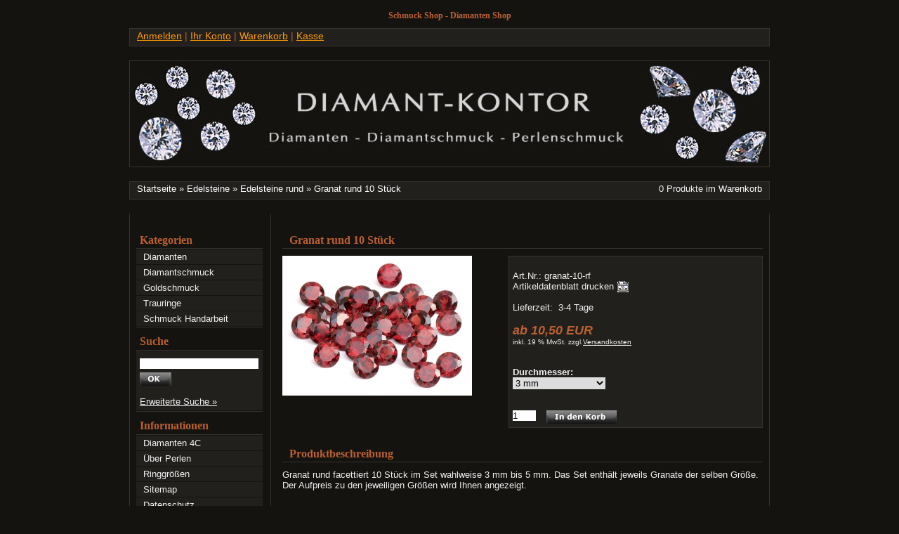

--- FILE ---
content_type: text/html
request_url: https://www.brillantshop.de/Edelsteine/Edelsteine-rund/Granat-rund-10-Stueck::1457.html
body_size: 3978
content:


<!DOCTYPE html PUBLIC "-//W3C//DTD XHTML 1.0 Transitional//EN" "http://www.w3.org/TR/xhtml1/DTD/xhtml1-transitional.dtd">
<html lang="de" dir="ltr">
<head>
	<title>Granat rund 10 Stück</title>
	
	<meta http-equiv="Content-Type" content="text/html; charset=ISO-8859-1" />
	<meta http-equiv="content-language" content="de" />
	<meta http-equiv="cache-control" content="no-cache" />
	
	<meta name="keywords" content="granat, facettiert, stück, wahlweise, enthält, jeweils, granate, selben, größe, aufpreis, jeweiligen, größen, angezeigt" />
	<meta name="description" content="Granat rund facettiert 10 Stück in verschiedenen Größen" />
	
	<meta name="robots" content="index,follow" />
	<meta name="Language" content="DE" />
	
	<base href="https://www.brillantshop.de/" />
	<link rel="canonical" href="https://www.brillantshop.de/Edelsteine/Edelsteine-rund/Granat-rund-10-Stueck::1457.html" />		
	<link rel="stylesheet" type="text/css" href="/templates/i24-css-black-SEO/stylesheet.css" />
<!--
	This OnlineStore is brought to you by XT-Commerce, Community made shopping
	XTC is a free open source e-Commerce System
	created by Mario Zanier & Guido Winger and licensed under GNU/GPL.
	Information and contribution at http://www.xt-commerce.com
-->

<script type="text/javascript"><!--
var selected;
var submitter = null;

function submitFunction() {
    submitter = 1;
}
function popupWindow(url) {
  window.open(url,'popupWindow','toolbar=no,location=no,directories=no,status=no,menubar=no,scrollbars=yes,resizable=yes,copyhistory=no,width=100,height=100,screenX=150,screenY=150,top=150,left=150')
}  

function selectRowEffect(object, buttonSelect) {
  if (!selected) {
    if (document.getElementById) {
      selected = document.getElementById('defaultSelected');
    } else {
      selected = document.all['defaultSelected'];
    }
  }

  if (selected) selected.className = 'moduleRow';
  object.className = 'moduleRowSelected';
  selected = object;

// one button is not an array
  if (document.getElementById('payment'[0])) {
    document.getElementById('payment'[buttonSelect]).checked=true;
  } else {
    //document.getElementById('payment'[selected]).checked=true;
  }
}

function rowOverEffect(object) {
  if (object.className == 'moduleRow') object.className = 'moduleRowOver';
}

function rowOutEffect(object) {
  if (object.className == 'moduleRowOver') object.className = 'moduleRow';
}

function popupImageWindow(url) {
  window.open(url,'popupImageWindow','toolbar=no,location=no,directories=no,status=no,menubar=no,scrollbars=no,resizable=yes,copyhistory=no,width=100,height=100,screenX=150,screenY=150,top=150,left=150')
}
//--></script>
<script type="text/javascript"><!--

//--></script>

<script type="text/JavaScript"> <!--
function MM_openBrWindow(theURL,winName,features) { //v2.0 window.open(theURL,winName,features); }
//--> </script></head>
<body>
<!--
*****************************************************************
Template Name: i24-cssblack-SEO
Version:     1.0

Description: Template für XT-Commerce V3.04sp2.1

Author:      Oliver Förster
Contact:     http://www.install24.com
Es ist untersagt den Copyrighthinweis im Template zu entferner.
*****************************************************************
-->

<div id="hauptrahmen" >
	<div id="outer">
		<div id="mitte" >

<form id="cart_quantity" action="https://www.brillantshop.de/product_info.php?products_id=1457&language=german&action=add_product" method="post">
<h1 class="infoBoxHeading">Granat rund 10 Stück </h1>

<div class="contentrahmen">
 <div class="overflow_produktinfo">
 <div class="bild_produktinfo">
<a  class="max" href="javascript:popupWindow('https://www.brillantshop.de/popup_image.php?pID=1457&imgID=0')"><img src="images/product_images/info_images/1457_0.jpg" alt="Granat rund 10 Stück" /></a>

<ul>
<li> </li>
<li> </li>
<li> </li>
<li> </li>
<li> </li>
<li> </li>

</ul>

</div>
<div class="produktinforahmen">

 <br />Art.Nr.: granat-10-rf<br />
<p class="inline">Artikeldatenblatt drucken</p>
<p class="inline_padding2"><img src="templates/i24-css-black-SEO/buttons/german/print.gif"  style="cursor:hand" onclick="javascript:window.open('https://www.brillantshop.de/print_product_info.php?products_id=1457', 'popup', 'toolbar=0, width=640, height=600')" alt="" /></p>
<br /><br />
Lieferzeit:&nbsp;  3-4 Tage<br /><br />
<p class="preis"><strong> ab   10,50 EUR</strong></p>
<font size="1">inkl. 19 % MwSt. zzgl.<script language="javascript">document.write('<a href="javascript:newWin=void(window.open(\'https://www.brillantshop.de/popup_content.php?coID=1\', \'popup\', \'toolbar=0, scrollbars=yes, resizable=yes, height=400, width=400\'))">Versandkosten</a>');</script><noscript><a href="https://www.brillantshop.de/popup_content.php?coID=1"target=_blank">Versandkosten</a></noscript></font><br /><br />

<br />

   
<strong>Durchmesser:</strong>&nbsp;<br />

	<select name="id[8]">
    <option value="314">3 mm  </option>
  <option value="315">4 mm +  8,00 EUR </option>
  <option value="316">5 mm +  22,80 EUR </option>
</select><br />

   

<br /><br /><div style="float:left;vertical-align: middle; padding-right: 15px;"><input type="text" name="products_qty" value="1" size="3" /> <input type="hidden" name="products_id" value="1457" /></div><div style="float: left; vertical-align: middle;"><input type="image" src="templates/i24-css-black-SEO/buttons/german/button_in_cart.gif" alt="In den Warenkorb" title=" In den Warenkorb " /></div>
<div style="clear: both;"> </div>
</div><br />
</div></div>
<br />
<div class="produktinfo_flow"></div>
<div class="box">
<h1 class="infoBoxHeading">Produktbeschreibung </h1>
</div>

<div class="contentrahmen">
Granat rund facettiert 10 Stück im Set wahlweise 3 mm bis 5 mm. Das Set enthält jeweils Granate der selben Größe.<br>
Der Aufpreis zu den jeweiligen Größen wird Ihnen angezeigt.<br />
</div>



 
 <br />



 
 


 
<br /> <br />
 <h2 class="infoBoxHeading">Kunden, welche diesen Artikel kauften, haben auch folgende Artikel gekauft: </h2>
<br />
 <div class="produktlisting">
    <ul>
    

   <li class="links">
   <p class="bildhoehe"><a href="https://www.brillantshop.de/Edelsteine/Edelsteine-rund/Citrin-Palmera-rund-10-Stueck::1458.html"><img class="thumb" src="images/product_images/thumbnail_images/1458_0.jpg" alt="Citrin Palmera rund 10 Stück" /></a></p>   <h1 ><a href="https://www.brillantshop.de/Edelsteine/Edelsteine-rund/Citrin-Palmera-rund-10-Stueck::1458.html">Citrin Palmera rund 10 Stück</a></h1>
  <p> Citrin Palmera rund 10er Set</p>
<p><strong class="preis"> ab   26,70 EUR</strong> <br /><span class="klein">(inkl. 19 % MwSt. zzgl.<script language="javascript">document.write('<a href="javascript:newWin=void(window.open(\'https://www.brillantshop.de/popup_content.php?coID=1\', \'popup\', \'toolbar=0, scrollbars=yes, resizable=yes, height=400, width=400\'))">Versandkosten</a>');</script><noscript><a href="https://www.brillantshop.de/popup_content.php?coID=1"target=_blank">Versandkosten</a></noscript>)</span></p>
<p><a href="https://www.brillantshop.de/product_info.php?action=buy_now&BUYproducts_id=1458&products_id=1457&language=german"><img src="templates/i24-css-black-SEO/buttons/german/button_buy_now.gif" alt="1 x 'Citrin Palmera rund 10 Stück' bestellen" title=" 1 x 'Citrin Palmera rund 10 Stück' bestellen " width="100" height="19" /></a>&nbsp;<a href="https://www.brillantshop.de/Edelsteine/Edelsteine-rund/Citrin-Palmera-rund-10-Stueck::1458.html"><img src="templates/i24-css-black-SEO/buttons/german/button-details.gif"  alt="mehr zum Produkt" border="0" ></a></p>
      </li>



      

   <li class="rechts">
   <p class="bildhoehe"><a href="https://www.brillantshop.de/Edelsteine/Edelsteine-rund/Citrin-gold-rund-10-Stueck::1455.html"><img class="thumb" src="images/product_images/thumbnail_images/1455_0.jpg" alt="Citrin gold rund 10 Stück" /></a></p>   <h1 ><a href="https://www.brillantshop.de/Edelsteine/Edelsteine-rund/Citrin-gold-rund-10-Stueck::1455.html">Citrin gold rund 10 Stück</a></h1>
  <p> Citrin gold 10er Set 3-5 mm</p>
<p><strong class="preis"> ab   24,90 EUR</strong> <br /><span class="klein">(inkl. 19 % MwSt. zzgl.<script language="javascript">document.write('<a href="javascript:newWin=void(window.open(\'https://www.brillantshop.de/popup_content.php?coID=1\', \'popup\', \'toolbar=0, scrollbars=yes, resizable=yes, height=400, width=400\'))">Versandkosten</a>');</script><noscript><a href="https://www.brillantshop.de/popup_content.php?coID=1"target=_blank">Versandkosten</a></noscript>)</span></p>
<p><a href="https://www.brillantshop.de/product_info.php?action=buy_now&BUYproducts_id=1455&products_id=1457&language=german"><img src="templates/i24-css-black-SEO/buttons/german/button_buy_now.gif" alt="1 x 'Citrin gold rund 10 Stück' bestellen" title=" 1 x 'Citrin gold rund 10 Stück' bestellen " width="100" height="19" /></a>&nbsp;<a href="https://www.brillantshop.de/Edelsteine/Edelsteine-rund/Citrin-gold-rund-10-Stueck::1455.html"><img src="templates/i24-css-black-SEO/buttons/german/button-details.gif"  alt="mehr zum Produkt" border="0" ></a></p>
      </li>



  </ul><div class="dummy">&nbsp;</div><ul>    

   <li class="links">
   <p class="bildhoehe"><a href="https://www.brillantshop.de/Edelsteine/Edelsteine-rund/Amethyst-rund-10-Stueck::1448.html"><img class="thumb" src="images/product_images/thumbnail_images/1448_0.jpg" alt="Amethyst rund 10 Stück" /></a></p>   <h1 ><a href="https://www.brillantshop.de/Edelsteine/Edelsteine-rund/Amethyst-rund-10-Stueck::1448.html">Amethyst rund 10 Stück</a></h1>
  <p> Amethyst 10er Set 3-5 mm</p>
<p><strong class="preis"> ab   15,50 EUR</strong> <br /><span class="klein">(inkl. 19 % MwSt. zzgl.<script language="javascript">document.write('<a href="javascript:newWin=void(window.open(\'https://www.brillantshop.de/popup_content.php?coID=1\', \'popup\', \'toolbar=0, scrollbars=yes, resizable=yes, height=400, width=400\'))">Versandkosten</a>');</script><noscript><a href="https://www.brillantshop.de/popup_content.php?coID=1"target=_blank">Versandkosten</a></noscript>)</span></p>
<p><a href="https://www.brillantshop.de/product_info.php?action=buy_now&BUYproducts_id=1448&products_id=1457&language=german"><img src="templates/i24-css-black-SEO/buttons/german/button_buy_now.gif" alt="1 x 'Amethyst rund 10 Stück' bestellen" title=" 1 x 'Amethyst rund 10 Stück' bestellen " width="100" height="19" /></a>&nbsp;<a href="https://www.brillantshop.de/Edelsteine/Edelsteine-rund/Amethyst-rund-10-Stueck::1448.html"><img src="templates/i24-css-black-SEO/buttons/german/button-details.gif"  alt="mehr zum Produkt" border="0" ></a></p>
      </li>



      

   <li class="rechts">
   <p class="bildhoehe"><a href="https://www.brillantshop.de/Edelsteine/Edelsteine-rund/Aquamarin-rund-facettiert::1450.html"><img class="thumb" src="images/product_images/thumbnail_images/1450_0.jpg" alt="Aquamarin rund facettiert" /></a></p>   <h1 ><a href="https://www.brillantshop.de/Edelsteine/Edelsteine-rund/Aquamarin-rund-facettiert::1450.html">Aquamarin rund facettiert</a></h1>
  <p> Aquamarin 2-10 mm</p>
<p><strong class="preis"> ab   4,50 EUR</strong> <br /><span class="klein">(inkl. 19 % MwSt. zzgl.<script language="javascript">document.write('<a href="javascript:newWin=void(window.open(\'https://www.brillantshop.de/popup_content.php?coID=1\', \'popup\', \'toolbar=0, scrollbars=yes, resizable=yes, height=400, width=400\'))">Versandkosten</a>');</script><noscript><a href="https://www.brillantshop.de/popup_content.php?coID=1"target=_blank">Versandkosten</a></noscript>)</span></p>
<p><a href="https://www.brillantshop.de/product_info.php?action=buy_now&BUYproducts_id=1450&products_id=1457&language=german"><img src="templates/i24-css-black-SEO/buttons/german/button_buy_now.gif" alt="1 x 'Aquamarin rund facettiert' bestellen" title=" 1 x 'Aquamarin rund facettiert' bestellen " width="100" height="19" /></a>&nbsp;<a href="https://www.brillantshop.de/Edelsteine/Edelsteine-rund/Aquamarin-rund-facettiert::1450.html"><img src="templates/i24-css-black-SEO/buttons/german/button-details.gif"  alt="mehr zum Produkt" border="0" ></a></p>
      </li>



  </ul><div class="dummy">&nbsp;</div><ul>    
  </div>
<br /></form>
<br />
<div class="clear">&nbsp; </div>
<br /><br /><br /><br /></div>
		<div id="links">
		
<h6>Kategorien</h6>
<div class="navlist"><ul>
<li class='main_submenu'><a href='https://www.brillantshop.de/Diamanten:::1.html' class='normal'>Diamanten</a></li>

<li class='main_submenu'><a href='https://www.brillantshop.de/Diamantschmuck:::22.html' class='normal'>Diamantschmuck</a></li>

<li class='main_submenu'><a href='https://www.brillantshop.de/Goldschmuck:::96.html' class='normal'>Goldschmuck</a></li>

<li class='main_submenu'><a href='https://www.brillantshop.de/Trauringe:::47.html' class='normal'>Trauringe</a></li>

<li class='main_normal'><a href='https://www.brillantshop.de/Schmuck-Handarbeit:::113.html' class='normal'>Schmuck Handarbeit</a></li></ul></div>
<form id="quick_find" action="https://www.brillantshop.de/advanced_search_result.php" method="get"><input type="hidden" name="XTCsid" value="mobt0md1pvck8j7khsk00q5612" />
<h3>Suche</h3>
<div class="box_center_left">
<p ><input type="text" name="keywords" size="20" maxlength="30" /></p>
<input type="image" src="templates/i24-css-black-SEO/buttons/german/button_quick_find.gif" alt="Suchen" title=" Suchen " />
<br />
<br />
<a href="https://www.brillantshop.de/advanced_search.php">Erweiterte Suche &raquo;</a> 
</div>
</form>
<h3>Informationen</h3>
<div class="navlist"><ul class="navilist">
		<li><a href="https://www.brillantshop.de/Diamanten-4C:_:10.html">Diamanten 4C</a></li>
		<li><a href="https://www.brillantshop.de/Ueber-Perlen:_:12.html">Über Perlen</a></li>
		<li><a href="https://www.brillantshop.de/Ringgroessen:_:11.html">Ringgrößen</a></li>
		<li><a href="https://www.brillantshop.de/Sitemap:_:8.html">Sitemap</a></li>
		<li><a href="https://www.brillantshop.de/Datenschutz:_:0.html">Datenschutz</a></li>
	</ul></div>
<h3>Mehr &uuml;ber...</h3>
<div class="navlist"><ul class="navilist">
		<li><a href="https://www.brillantshop.de/Liefer-und-Versandkosten:_:1.html">Liefer- und Versandkosten</a></li>
		<li><a href="https://www.brillantshop.de/Unsere-AGB:_:3.html">Unsere AGB</a></li>
		<li><a href="https://www.brillantshop.de/Widerrufsbelehrung:_:9.html">Widerrufsbelehrung</a></li>
		<li><a href="https://www.brillantshop.de/Impressum:_:4.html">Impressum</a></li>
		<li><a href="https://www.brillantshop.de/Kontakt:_:7.html">Kontakt</a></li>
	</ul></div>
<h3>Partner</h3>
<div class="navlist"></div>
<div class="navlist">
<a href="http://www.diamanten-diamant.de" target="_blank">Diamanten</a>
<a href="http://www.suedsee-perlen.de" target="_blank">Perlen</a>
</div>
<div class="navlist0">
<a href="javascript:window.open('http://www.brillantshop.de', 'Brillantshop', 'menubar=yes,status=yes,toolbar=yes,resizable=yes,scrollbars=yes,');void(0);"><font color="#000000">.</font></a>
</div>
		</div>
	</div>
		<div id="header">
			<div id="logo">
			<br><h1><font color="#bb6032">Schmuck Shop - Diamanten Shop</font></h1>
			</div>

			<ul id="menu">
			<li>			<a href="login.php" class="menua">Anmelden</a>&nbsp;|&nbsp;</li>
			<li><a href="https://www.brillantshop.de/account.php" class="menua">Ihr Konto</a>&nbsp;|&nbsp;</li>
			<li><a href="https://www.brillantshop.de/shopping_cart.php" class="menua">Warenkorb</a>&nbsp;|&nbsp;</li>
			<li><a href="https://www.brillantshop.de/checkout_shipping.php" class="menua">Kasse</a></li>
			</ul>

			<div id="bild"><img src="templates/i24-css-black-SEO/img/bild.jpg" alt="" /></div>


			<div id="navtrail">
			<span style="float: left; "><a href="https://www.brillantshop.de" class="headerNavigation">Startseite</a> &raquo; <a href="https://www.brillantshop.de/Edelsteine:::114.html" class="headerNavigation">Edelsteine</a> &raquo; <a href="https://www.brillantshop.de/Edelsteine/Edelsteine-rund:::114_115.html" class="headerNavigation">Edelsteine rund</a> &raquo; <a href="https://www.brillantshop.de/Edelsteine/Edelsteine-rund/Granat-rund-10-Stueck::1457.html" class="headerNavigation">Granat rund 10 Stück</a></span><span style="float: right;" >


    0 Produkte im <a class="headerNavigation" href="shopping_cart.php">Warenkorb</a>
</span>
			</div>
		</div>
<div class="clear"> </div>

</div>
	<div id="footer">  <a target="_blank" href="http://www.xt-commerce.com">xt:Commerce Shopsoftware</a> &nbsp  | &nbsp Template: <a target="_blank" href="http://www.install24.com">Install24.com</a> &nbsp | &nbsp Designer Schmuck zu erschwinglichen Preisen: <a href="http://www.lifestyle-schmuck.de" target="_blank">Lifestyle Schmuck</a>
	</div>
	<br /> </body></html>

--- FILE ---
content_type: text/css
request_url: https://www.brillantshop.de/templates/i24-css-black-SEO/boxes.css
body_size: 1410
content:
h3 {
     line-height: 25px;
     font-size: 16px;
     padding-left: 5px;
     padding-top:7px;
     border-bottom:1px solid #363431;
     border-top:1px solid #363431;
     color: #bb6032;
     display:block;
     margin-bottom: 1px;

     }
     
h6  {
     line-height: 23px;
     font-size: 16px;
     padding-left: 5px;
     border-bottom:1px solid #363431;
     color: #bb6032;
     display:block;
     margin-bottom: 1px;

     }
    
      
.box_center_left {
     padding: 5px;
	background: #22201d;
	margin-bottom: 1px;

     }

     
.box_center_left a:link,
.box_center_left2 a:link,
.box_center_right a:link,
.box_center_left a:visited,
.box_center_left2 a:visited,
.box_center_right a:visited,
.box_center_left a:hover,
.box_center_left2 a:hover,
.box_center_right a:hover,
.box_center_left a:active,
.box_center_left2 a:active,
.box_center_right a:active
 {
          color: #f0f0f0;
     }
     
.box_center_left p  {
	padding-bottom: 5px;
	padding-top: 5px;
	}
	
.box_center_navi {

     color: #fff;
     }
     
     

.left {
     vertical-align: top;
     margin: 0px;
     padding: 0px;
     }
        
.right {
     vertical-align: middle;
     margin: 0px;
     padding: 0px;
     }
     
form {
     display: inline;
     }
     
.weiss, a.weiss:link, a.weiss:active, a.weiss:hover, a.weiss:visited {
     color: #404040;
}

.rechte_anordnung {
	text-align: right;
	margin-right: 0px;
	}
	
.bestseller {
	border-bottom: 1px solid #a09f88;
	 padding-bottom: 2px; 
	 text-align: right;
	 }